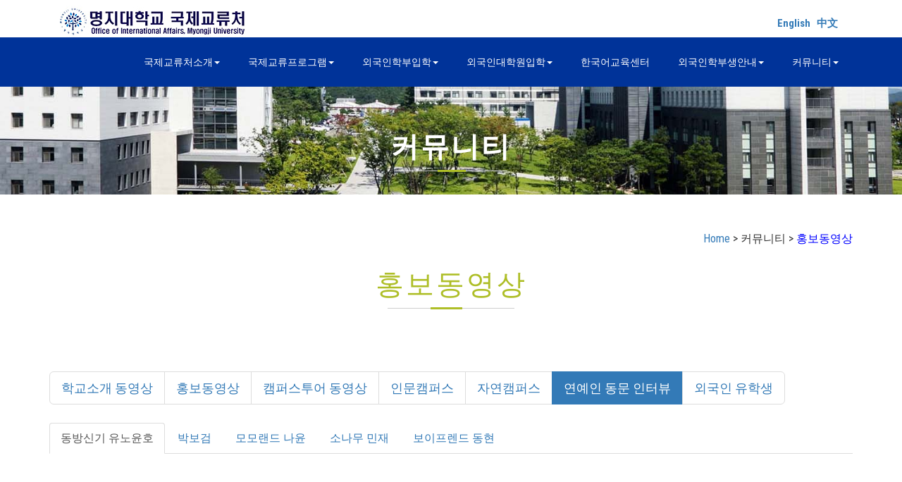

--- FILE ---
content_type: text/html
request_url: https://abroadeng.mju.ac.kr/cmnct/video.php?sMenu=kor72&category=7&PHPSESSID=c5ddbbdac0bdd09f4c74c04e5645c8e9&ckattempt=1
body_size: 3899
content:
<!DOCTYPE html>
<html lang="en">
<head>
<title>명지대학교 국제교류처 방문을 환영합니다.</title>
<meta name="viewport" content="width=device-width, initial-scale=1">
<meta http-equiv="Content-Type" content="text/html; charset=utf-8" />
<meta name="keywords" content="Farming Company Responsive web template, Bootstrap Web Templates, Flat Web Templates, Android Compatible web template, 
Smartphone Compatible web template, free webdesigns for Nokia, Samsung, LG, SonyEricsson, Motorola web design" />
<script type="application/x-javascript"> addEventListener("load", function() { setTimeout(hideURLbar, 0); }, false); function hideURLbar(){ window.scrollTo(0,1); } </script>
<link href="../css/bootstrap.css" rel="stylesheet" type="text/css" media="all" />
<link rel="stylesheet" href="https://globaluniv.mycafe24.com/mjucss/style.css?csscode=230314" type="text/css" media="all" />
<link rel="stylesheet" href="https://globaluniv.mycafe24.com/mjucss/style_copy.css?csscode=230314" type="text/css" media="all" />
<link rel="stylesheet" href="https://globaluniv.mycafe24.com/mjucss/lightbox.css?csscode=230314">
<link href="https://globaluniv.mycafe24.com/mjucss/font-awesome.css?csscode=230314" rel="stylesheet"> 
<link rel="stylesheet" href="https://cdnjs.cloudflare.com/ajax/libs/font-awesome/6.5.0/css/all.min.css">
<link href="//fonts.googleapis.com/css?family=Righteous&subset=latin-ext" rel="stylesheet">
<link href='//fonts.googleapis.com/css?family=Roboto+Condensed:400,700italic,700,400italic,300italic,300' rel='stylesheet' type='text/css'>
<script src="https://code.jquery.com/jquery-3.7.1.min.js"></script>
<script src="https://globaluniv.mycafe24.com/mjucss/js/bootstrap.js"></script>
<script src="https://globaluniv.mycafe24.com/mjucss/js/SmoothScroll.min.js"></script>
<script type="text/javascript">
	jQuery(document).ready(function($) {
		$(".scroll").click(function(event){		
			event.preventDefault();
			$('html,body').animate({scrollTop:$(this.hash).offset().top},1000);
		});
	});
</script>
<script language='javascript'>
	function Back() {
		history.go(-1);
	}
	function Back2() {
		history.go(-2);
	}
</script> 
<meta name="viewport" content="width=device-width, initial-scale=1">
<meta http-equiv="Content-Type" content="text/html; charset=utf-8" />
<meta name="keywords" content="Farming Company Responsive web template, Bootstrap Web Templates, Flat Web Templates, Android Compatible web template, 
Smartphone Compatible web template, free webdesigns for Nokia, Samsung, LG, SonyEricsson, Motorola web design" />
<script type="application/x-javascript"> addEventListener("load", function() { setTimeout(hideURLbar, 0); }, false); function hideURLbar(){ window.scrollTo(0,1); } </script>
<link href="../css/boota.css" rel="stylesheet" type="text/css" media="all" />
<link rel="stylesheet" href="https://globaluniv.mycafe24.com/mjucss/style.css?csscode=230314" type="text/css" media="all" />
<link rel="stylesheet" href="https://globaluniv.mycafe24.com/mjucss/style_copy.css?csscode=230314" type="text/css" media="all" />
<link rel="stylesheet" href="https://globaluniv.mycafe24.com/mjucss/lightbox.css?csscode=230314">
<link href="https://globaluniv.mycafe24.com/mjucss/font-awesome.css?csscode=230314" rel="stylesheet"> 
<link rel="stylesheet" href="https://cdnjs.cloudflare.com/ajax/libs/font-awesome/6.5.0/css/all.min.css">
<link href="//fonts.googleapis.com/css?family=Righteous&subset=latin-ext" rel="stylesheet">
<link href='//fonts.googleapis.com/css?family=Roboto+Condensed:400,700italic,700,400italic,300italic,300' rel='stylesheet' type='text/css'>
<script src="https://code.jquery.com/jquery-3.7.1.min.js"></script>
<script src="https://globaluniv.mycafe24.com/mjucss/js/bootstrap.js"></script>
<script src="https://globaluniv.mycafe24.com/mjucss/js/SmoothScroll.min.js"></script>
<script type="text/javascript">
	jQuery(document).ready(function($) {
		$(".scroll").click(function(event){		
			event.preventDefault();
			$('html,body').animate({scrollTop:$(this.hash).offset().top},1000);
		});
	});
</script>
<script language='javascript'>
	function Back() {
		history.go(-1);
	}
	function Back2() {
		history.go(-2);
	}
</script> 
<meta name="viewport" content="width=device-width, initial-scale=1">
<meta http-equiv="Content-Type" content="text/html; charset=utf-8" />
<meta name="keywords" content="Farming Company Responsive web template, Bootstrap Web Templates, Flat Web Templates, Android Compatible web template, 
Smartphone Compatible web template, free webdesigns for Nokia, Samsung, LG, SonyEricsson, Motorola web design" />
<script type="application/x-javascript"> addEventListener("load", function() { setTimeout(hideURLbar, 0); }, false); function hideURLbar(){ window.scrollTo(0,1); } </script>
<link href="../css/boota.css" rel="stylesheet" type="text/css" media="all" />
<link rel="stylesheet" href="https://globaluniv.mycafe24.com/mjucss/style.css?csscode=230314" type="text/css" media="all" />
<link rel="stylesheet" href="https://globaluniv.mycafe24.com/mjucss/style_copy.css?csscode=230314" type="text/css" media="all" />
<link rel="stylesheet" href="https://globaluniv.mycafe24.com/mjucss/lightbox.css?csscode=230314">
<link href="https://globaluniv.mycafe24.com/mjucss/font-awesome.css?csscode=230314" rel="stylesheet"> 
<link rel="stylesheet" href="https://cdnjs.cloudflare.com/ajax/libs/font-awesome/6.5.0/css/all.min.css">
<link href="//fonts.googleapis.com/css?family=Righteous&subset=latin-ext" rel="stylesheet">
<link href='//fonts.googleapis.com/css?family=Roboto+Condensed:400,700italic,700,400italic,300italic,300' rel='stylesheet' type='text/css'>
<script src="https://code.jquery.com/jquery-3.7.1.min.js"></script>
<script src="https://globaluniv.mycafe24.com/mjucss/js/bootstrap.js"></script>
<script src="https://globaluniv.mycafe24.com/mjucss/js/SmoothScroll.min.js"></script>
<script type="text/javascript">
	jQuery(document).ready(function($) {
		$(".scroll").click(function(event){		
			event.preventDefault();
			$('html,body').animate({scrollTop:$(this.hash).offset().top},1000);
		});
	});
</script>
<script language='javascript'>
	function Back() {
		history.go(-1);
	}
	function Back2() {
		history.go(-2);
	}
</script> 
<meta name="viewport" content="width=device-width, initial-scale=1">
<meta http-equiv="Content-Type" content="text/html; charset=utf-8" />
<meta name="keywords" content="Farming Company Responsive web template, Bootstrap Web Templates, Flat Web Templates, Android Compatible web template, 
Smartphone Compatible web template, free webdesigns for Nokia, Samsung, LG, SonyEricsson, Motorola web design" />
<script type="application/x-javascript"> addEventListener("load", function() { setTimeout(hideURLbar, 0); }, false); function hideURLbar(){ window.scrollTo(0,1); } </script>
<link rel="stylesheet" href="https://cdnjs.cloudflare.com/ajax/libs/bootstrap3-glyphicons/1.0.0/css/bootstrap-glyphicons.min.css">
<link href="../css/boota.css" rel="stylesheet" type="text/css" media="all" />
<link rel="stylesheet" href="https://globaluniv.mycafe24.com/mjucss/style.css?csscode=230314" type="text/css" media="all" />
<link rel="stylesheet" href="https://globaluniv.mycafe24.com/mjucss/style_copy.css?csscode=230314" type="text/css" media="all" />
<link rel="stylesheet" href="https://globaluniv.mycafe24.com/mjucss/lightbox.css?csscode=230314">
<link href="https://globaluniv.mycafe24.com/mjucss/font-awesome.css?csscode=230314" rel="stylesheet"> 
<link rel="stylesheet" href="https://cdnjs.cloudflare.com/ajax/libs/font-awesome/6.5.0/css/all.min.css">
<link href="//fonts.googleapis.com/css?family=Righteous&subset=latin-ext" rel="stylesheet">
<link href='//fonts.googleapis.com/css?family=Roboto+Condensed:400,700italic,700,400italic,300italic,300' rel='stylesheet' type='text/css'>
<script src="https://code.jquery.com/jquery-3.7.1.min.js"></script>
<script src="https://globaluniv.mycafe24.com/mjucss/js/bootstrap.js"></script>
<script src="https://globaluniv.mycafe24.com/mjucss/js/SmoothScroll.min.js"></script>
<script type="text/javascript">
	jQuery(document).ready(function($) {
		$(".scroll").click(function(event){		
			event.preventDefault();
			$('html,body').animate({scrollTop:$(this.hash).offset().top},1000);
		});
	});
</script>
<script language='javascript'>
	function Back() {
		history.go(-1);
	}
	function Back2() {
		history.go(-2);
	}
</script> 
<meta name="viewport" content="width=device-width, initial-scale=1">
<meta http-equiv="Content-Type" content="text/html; charset=utf-8" />
<meta name="keywords" content="Farming Company Responsive web template, Bootstrap Web Templates, Flat Web Templates, Android Compatible web template, 
Smartphone Compatible web template, free webdesigns for Nokia, Samsung, LG, SonyEricsson, Motorola web design" />
<script type="application/x-javascript"> addEventListener("load", function() { setTimeout(hideURLbar, 0); }, false); function hideURLbar(){ window.scrollTo(0,1); } </script>
<link rel="stylesheet" href="https://cdnjs.cloudflare.com/ajax/libs/bootstrap3-glyphicons/1.0.0/css/bootstrap-glyphicons.min.css">
<link href="../css/boota.css" rel="stylesheet" type="text/css" media="all" />
<link rel="stylesheet" href="https://globaluniv.mycafe24.com/mjucss/style.css?csscode=230314" type="text/css" media="all" />
<link rel="stylesheet" href="https://globaluniv.mycafe24.com/mjucss/style_copy.css?csscode=230314" type="text/css" media="all" />
<link rel="stylesheet" href="https://globaluniv.mycafe24.com/mjucss/lightbox.css?csscode=230314">
<link href="https://globaluniv.mycafe24.com/mjucss/font-awesome.css?csscode=230314" rel="stylesheet"> 
<link rel="stylesheet" href="https://cdnjs.cloudflare.com/ajax/libs/font-awesome/6.5.0/css/all.min.css">
<link href="//fonts.googleapis.com/css?family=Righteous&subset=latin-ext" rel="stylesheet">
<link href='//fonts.googleapis.com/css?family=Roboto+Condensed:400,700italic,700,400italic,300italic,300' rel='stylesheet' type='text/css'>
<script src="https://code.jquery.com/jquery-3.7.1.min.js"></script>
<script src="https://globaluniv.mycafe24.com/mjucss/js/bootstrap.js"></script>
<script src="https://globaluniv.mycafe24.com/mjucss/js/SmoothScroll.min.js"></script>
<script type="text/javascript">
	jQuery(document).ready(function($) {
		$(".scroll").click(function(event){		
			event.preventDefault();
			$('html,body').animate({scrollTop:$(this.hash).offset().top},1000);
		});
	});
</script>
<script language='javascript'>
	function Back() {
		history.go(-1);
	}
	function Back2() {
		history.go(-2);
	}
</script> 
</head>

<body>
	<div class="container">
		<div class="col-md-6 about-left">
			<div class="w3layouts-logo">
				<a href="../index.php?sMenu=kor&PHPSESSID=c5ddbbdac0bdd09f4c74c04e5645c8e9"><img src='../images/logo_new.jpg' border='0'></a>
			</div>
		</div>
		<div class="col-md-6 about-right">
			<div class="top-text">
				&nbsp;&nbsp;&nbsp;<a href='/cmnct/video.php?sMenu=eng72&category=7&PHPSESSID=c5ddbbdac0bdd09f4c74c04e5645c8e9&ckattempt=1&PHPSESSID=c5ddbbdac0bdd09f4c74c04e5645c8e9'>English</a>&nbsp;&nbsp;&nbsp;<a href='/cmnct/video.php?sMenu=chi72&category=7&PHPSESSID=c5ddbbdac0bdd09f4c74c04e5645c8e9&ckattempt=1&PHPSESSID=c5ddbbdac0bdd09f4c74c04e5645c8e9'>中文</a>&nbsp;&nbsp;
			</div>
		</div>
	</div>

	<div class="header">
		<div class="container">
			<nav class="navbar navbar-default">
				<div class="navbar-header">
					<button type="button" class="navbar-toggle collapsed" data-toggle="collapse" data-target="#bs-example-navbar-collapse-1">
					<span class="sr-only">Toggle navigation</span>
					<span class="icon-bar"></span>
					<span class="icon-bar"></span>
					<span class="icon-bar"></span>
					</button>
				</div>
				<div class="collapse navbar-collapse nav-wil" id="bs-example-navbar-collapse-1">
					<nav>
						<ul class="nav navbar-nav">
							<li><a href="#" class="dropdown-toggle hvr-sweep-to-bottom" data-toggle="dropdown" role="button" aria-haspopup="true" aria-expanded="false">국제교류처소개<span class="caret"></span></a>
								<ul class="dropdown-menu">
									<li><a class="hvr-sweep-to-bottom" href="../about/about_kor_01.php?sMenu=kor11&PHPSESSID=c5ddbbdac0bdd09f4c74c04e5645c8e9">인사말</a></li>
									<li><a class="hvr-sweep-to-bottom" href="../about/about_02.php?sMenu=kor12&PHPSESSID=c5ddbbdac0bdd09f4c74c04e5645c8e9">업무소개</a></li>
									<li><a class="hvr-sweep-to-bottom" href="../about/about_03.php?sMenu=kor13&PHPSESSID=c5ddbbdac0bdd09f4c74c04e5645c8e9">해외교류현황</a></li>
									<li><a class="hvr-sweep-to-bottom" href="../about/contact.php?sMenu=kor14&PHPSESSID=c5ddbbdac0bdd09f4c74c04e5645c8e9">오시는 길</a></li>
								</ul>
							</li>
							<li><a href="#" class="dropdown-toggle hvr-sweep-to-bottom" data-toggle="dropdown" role="button" aria-haspopup="true" aria-expanded="false">국제교류프로그램<span class="caret"></span></a>
								<ul class="dropdown-menu">
																	<li><a class="hvr-sweep-to-bottom" href="../enter/enter_01.php?sMenu=kor21&PHPSESSID=c5ddbbdac0bdd09f4c74c04e5645c8e9">파견 프로그램 소개</a></li>
									<li><a class="hvr-sweep-to-bottom" href="../enter/enter_01.php?sMenu=kor21&PHPSESSID=c5ddbbdac0bdd09f4c74c04e5645c8e9"><font color='red'>교환학생 프로그램</font></a>
									<li><a class="hvr-sweep-to-bottom" href="../enter/enter_01.php?sMenu=kor21&category=2&PHPSESSID=c5ddbbdac0bdd09f4c74c04e5645c8e9"><font color='red'>방문학생 프로그램</font></a>
									<li><a class="hvr-sweep-to-bottom" href="../enter/enter_01.php?sMenu=kor21&category=3&PHPSESSID=c5ddbbdac0bdd09f4c74c04e5645c8e9"><font color='red'>단기연수 프로그램</font></a></li>
									<li><a class="hvr-sweep-to-bottom" href="../notice/list.php?sMenu=kor22&tname=enter&PHPSESSID=c5ddbbdac0bdd09f4c74c04e5645c8e9">파견 프로그램 참가수기</a></li>
									<li><a class="hvr-sweep-to-bottom" href="../notice/list.php?sMenu=kor23&tname=enter&PHPSESSID=c5ddbbdac0bdd09f4c74c04e5645c8e9">국제교류처 선발 공지</a></li>
									<li><a class="hvr-sweep-to-bottom" href="../notice/list.php?sMenu=kor24&tname=enter&PHPSESSID=c5ddbbdac0bdd09f4c74c04e5645c8e9">기타 프로그램 공지</a></li>
																	<li><a class="hvr-sweep-to-bottom" href="../notice/list.php?sMenu=kor27&tname=enter&PHPSESSID=c5ddbbdac0bdd09f4c74c04e5645c8e9">외국인 교환/방문학생을 위한 유용한 정보</a></li>
									<li><a class="hvr-sweep-to-bottom" href="../enter/enter_kor_05.php?sMenu=kor25&PHPSESSID=c5ddbbdac0bdd09f4c74c04e5645c8e9">INBOUND 교환학생</a></li>
									<li><a class="hvr-sweep-to-bottom" href="../enter/enter_06.php?sMenu=kor26&PHPSESSID=c5ddbbdac0bdd09f4c74c04e5645c8e9">썸머/윈터 단기 프로그램</a></li>
																										<li><a class="hvr-sweep-to-bottom" href="../notice/list.php?sMenu=kor29&tname=enter&PHPSESSID=c5ddbbdac0bdd09f4c74c04e5645c8e9">해외 파견대학 정보</a></li>
																</ul>
							</li>
							<li><a href="#" class="dropdown-toggle hvr-sweep-to-bottom" data-toggle="dropdown" role="button" aria-haspopup="true" aria-expanded="false">외국인학부입학<span class="caret"></span></a>
								<ul class="dropdown-menu">
									<li><a class="hvr-sweep-to-bottom" href="../application/application.php?sMenu=kor31&PHPSESSID=c5ddbbdac0bdd09f4c74c04e5645c8e9">학부입학신청</a></li>
									<li><a class="hvr-sweep-to-bottom" href="../notice/list.php?sMenu=kor32&tname=notice&PHPSESSID=c5ddbbdac0bdd09f4c74c04e5645c8e9">공지사항</a></li>
									<li><a class="hvr-sweep-to-bottom" href="../notice/faq.php?sMenu=kor33&PHPSESSID=c5ddbbdac0bdd09f4c74c04e5645c8e9">자주하는질문</a></li>
								</ul>
							</li>
							<li><a href="#" class="dropdown-toggle hvr-sweep-to-bottom" data-toggle="dropdown" role="button" aria-haspopup="true" aria-expanded="false">외국인대학원입학<span class="caret"></span></a>
								<ul class="dropdown-menu">
									<li><a class="hvr-sweep-to-bottom" href="../foreign_application/application.php?sMenu=kor41&PHPSESSID=c5ddbbdac0bdd09f4c74c04e5645c8e9">대학원입학신청</a></li>
									<li><a class="hvr-sweep-to-bottom" href="../notice/list.php?sMenu=kor42&tname=fnotice&PHPSESSID=c5ddbbdac0bdd09f4c74c04e5645c8e9">공지사항</a></li>
									<li><a class="hvr-sweep-to-bottom" href="../notice/faq.php?sMenu=kor43&PHPSESSID=c5ddbbdac0bdd09f4c74c04e5645c8e9">자주하는질문</a></li>
								</ul>
							</li>
							<li><a href="https://klec.mju.ac.kr/" target="_blank" class="hvr-sweep-to-bottom">한국어교육센터</a></li>
							<li><a href="#" class="dropdown-toggle hvr-sweep-to-bottom" data-toggle="dropdown" role="button" aria-haspopup="true" aria-expanded="false">외국인학부생안내<span class="caret"></span></a>
								<ul class="dropdown-menu">
									<li><a class="hvr-sweep-to-bottom" href="../notice/list.php?sMenu=kor61&tname=info&PHPSESSID=c5ddbbdac0bdd09f4c74c04e5645c8e9">교내공지</a></li>
									<li><a class="hvr-sweep-to-bottom" href="../info/info_02.php?sMenu=kor62&PHPSESSID=c5ddbbdac0bdd09f4c74c04e5645c8e9">학사안내</a></li>
									<li><a class="hvr-sweep-to-bottom" href="../info/info_03.php?sMenu=kor63&PHPSESSID=c5ddbbdac0bdd09f4c74c04e5645c8e9">비자안내</a></li>
									<li><a class="hvr-sweep-to-bottom" href="../info/info_04.php?sMenu=kor64&PHPSESSID=c5ddbbdac0bdd09f4c74c04e5645c8e9">장학금안내</a></li>
									<li><a class="hvr-sweep-to-bottom" href="../info/info_05.php?sMenu=kor65&PHPSESSID=c5ddbbdac0bdd09f4c74c04e5645c8e9">외국인지원프로그램</a></li>
									<li><a class="hvr-sweep-to-bottom" href="../notice/faq.php?sMenu=kor66&PHPSESSID=c5ddbbdac0bdd09f4c74c04e5645c8e9">자주하는질문</a></li>
									<li><a class="hvr-sweep-to-bottom" href="../notice/list.php?sMenu=kor67&tname=info&PHPSESSID=c5ddbbdac0bdd09f4c74c04e5645c8e9">교외공지</a></li>
									<li><a class="hvr-sweep-to-bottom" href="../notice/list.php?sMenu=kor68&tname=info&PHPSESSID=c5ddbbdac0bdd09f4c74c04e5645c8e9">취업및채용공고</a></li>
								</ul>
							</li>
							<li><a href="#" class="dropdown-toggle hvr-sweep-to-bottom" data-toggle="dropdown" role="button" aria-haspopup="true" aria-expanded="false">커뮤니티<span class="caret"></span></a>
								<ul class="dropdown-menu">
									<li><a class="hvr-sweep-to-bottom" href="../notice/list_gallery.php?sMenu=kor73&tname=school&category=1&PHPSESSID=c5ddbbdac0bdd09f4c74c04e5645c8e9">학교행사소식</a></li>
									<li><a class="hvr-sweep-to-bottom" href="../cmnct/news.php?sMenu=kor71&PHPSESSID=c5ddbbdac0bdd09f4c74c04e5645c8e9">뉴스레터</a></li>
									<li><a class="hvr-sweep-to-bottom" href="../cmnct/video.php?sMenu=kor72&PHPSESSID=c5ddbbdac0bdd09f4c74c04e5645c8e9">홍보동영상</a></li>
									<li><a class="hvr-sweep-to-bottom" href="https://blog.naver.com/qlryrhk1" target='_blank'>학교블로그</a></li>
									<li><a class="hvr-sweep-to-bottom" href="../cmnct/pickup_application.php?sMenu=kor75&PHPSESSID=c5ddbbdac0bdd09f4c74c04e5645c8e9">픽업신청</a></li>
								</ul>
							</li>
						</ul>
					</nav>
				</div>
			</nav>
		</div>
	</div>
	<div class="banner about-banner">
		<div class="container">
			<h2><b>커뮤니티</b></h2>
			<div class="agileits-line"> </div>
		</div>
	</div>
	<p>&nbsp;</p>
		<div class="container text-right">
		<div class=''>
			<a href='../?PHPSESSID=c5ddbbdac0bdd09f4c74c04e5645c8e9'>Home</a> >  커뮤니티 > <font color='blue'>홍보동영상</font>
		</div>
	</div>
	<p>&nbsp;</p>
	<div class="services-heading">
		<h3>홍보동영상</h3>
		<div class="agileits-line"> </div>
	</div>
	<p>&nbsp;</p>
		<div class="container">
		<div class="grid_3 grid_5 wow fadeInUp animated" data-wow-delay=".5s">
			<ul class="pagination pagination-lg">
				<li ><a href="video.php?sMenu=kor72&category=1&PHPSESSID=c5ddbbdac0bdd09f4c74c04e5645c8e9">학교소개 동영상</a></li>
				<li ><a href="video.php?sMenu=kor72&category=2&PHPSESSID=c5ddbbdac0bdd09f4c74c04e5645c8e9">홍보동영상</a></li>
				<li ><a href="video.php?sMenu=kor72&category=4&PHPSESSID=c5ddbbdac0bdd09f4c74c04e5645c8e9">캠퍼스투어 동영상</a></li>
				<li ><a href="video.php?sMenu=kor72&category=5&PHPSESSID=c5ddbbdac0bdd09f4c74c04e5645c8e9">인문캠퍼스</a></li>
				<li ><a href="video.php?sMenu=kor72&category=6&PHPSESSID=c5ddbbdac0bdd09f4c74c04e5645c8e9">자연캠퍼스</a></li>
				<li class='active'><a href="video.php?sMenu=kor72&category=7&PHPSESSID=c5ddbbdac0bdd09f4c74c04e5645c8e9">연예인 동문 인터뷰</a></li>
				<li ><a href="video.php?sMenu=kor72&category=8&PHPSESSID=c5ddbbdac0bdd09f4c74c04e5645c8e9">외국인 유학생</a></li>
							</ul>
			<div class="bs-example bs-example-tabs" role="tabpanel" data-example-id="togglable-tabs">

			
			<ul id='myTab' class='nav nav-tabs' role='tablist'><li role='presentation' class='active'><a href='video.php?sMenu=kor72&category=7&videono=1&PHPSESSID=c5ddbbdac0bdd09f4c74c04e5645c8e9'>동방신기 유노윤호</a></li><li role='presentation' ><a href='video.php?sMenu=kor72&category=7&videono=2&PHPSESSID=c5ddbbdac0bdd09f4c74c04e5645c8e9'>박보검</a></li><li role='presentation' ><a href='video.php?sMenu=kor72&category=7&videono=3&PHPSESSID=c5ddbbdac0bdd09f4c74c04e5645c8e9'>모모랜드 나윤</a></li><li role='presentation' ><a href='video.php?sMenu=kor72&category=7&videono=4&PHPSESSID=c5ddbbdac0bdd09f4c74c04e5645c8e9'>소나무 민재</a></li><li role='presentation' ><a href='video.php?sMenu=kor72&category=7&videono=5&PHPSESSID=c5ddbbdac0bdd09f4c74c04e5645c8e9'>보이프렌드 동현</a></li></ul><div id='myTabContent' class='tab-content'><div role='tabpanel' class='tab-pane fade in active' id='동방신기 유노윤호' aria-labelledby='동방신기 유노윤호-tab'><div style='position:relative; padding-bottom:56.25%;'><iframe style='position:absolute; top:0; width:100%; height:100%;' src='https://www.youtube.com/embed/cSeIYu_rvNg' frameborder='0' allow='accelerometer; autoplay; encrypted-media; gyroscope; picture-in-picture' allowfullscreen></iframe></div></div><div role='tabpanel' class='tab-pane fade ' id='박보검' aria-labelledby='박보검-tab'><div style='position:relative; padding-bottom:56.25%;'><iframe style='position:absolute; top:0; width:100%; height:100%;' src='' frameborder='0' allow='accelerometer; autoplay; encrypted-media; gyroscope; picture-in-picture' allowfullscreen></iframe></div></div><div role='tabpanel' class='tab-pane fade ' id='모모랜드 나윤' aria-labelledby='모모랜드 나윤-tab'><div style='position:relative; padding-bottom:56.25%;'><iframe style='position:absolute; top:0; width:100%; height:100%;' src='' frameborder='0' allow='accelerometer; autoplay; encrypted-media; gyroscope; picture-in-picture' allowfullscreen></iframe></div></div><div role='tabpanel' class='tab-pane fade ' id='소나무 민재' aria-labelledby='소나무 민재-tab'><div style='position:relative; padding-bottom:56.25%;'><iframe style='position:absolute; top:0; width:100%; height:100%;' src='' frameborder='0' allow='accelerometer; autoplay; encrypted-media; gyroscope; picture-in-picture' allowfullscreen></iframe></div></div><div role='tabpanel' class='tab-pane fade ' id='보이프렌드 동현' aria-labelledby='보이프렌드 동현-tab'><div style='position:relative; padding-bottom:56.25%;'><iframe style='position:absolute; top:0; width:100%; height:100%;' src='' frameborder='0' allow='accelerometer; autoplay; encrypted-media; gyroscope; picture-in-picture' allowfullscreen></iframe></div></div></div>			</div>
					</div>
	</div>

	<div class="container services-heading">
		<a href='https://www.mju.ac.kr/mjukr/145/subview.do' target='_blank'>개인정보처리 방침</a>
	</div>
	<div class="footer">
		<div class="container">
			<div class="agileinfo_footer_grids">
				<div class="col-md-5 agileinfo_footer_grid">
					<h3>서울캠퍼스</h3>
					<ul class="agileinfo_footer_grid_list">
						<li><i class="glyphicon glyphicon-map-marker" aria-hidden="true"></i>(03674) 서울시 서대문구 거북골로 34 명지대학교 행정동 4층 5403호실 국제교류지원팀</li>
					</ul>
				</div>
				<div class="col-md-5 agileinfo_footer_grid">
					<h3>용인캠퍼스</h3>
					<ul class="agileinfo_footer_grid_list">
						<li><i class="glyphicon glyphicon-map-marker" aria-hidden="true"></i>(17058) 경기도 용인시 처인구 명지로 116 명지대학교 외국인학생지원팀</li>
					</ul>
				</div>
				<div class="col-md-2 agileinfo_footer_grid">
					<h3>Link</h3>
					<ul class="agileinfo_footer_grid_nav">
						<li><span class="glyphicon glyphicon-chevron-right" aria-hidden="true"></span><a href="https://www.mju.ac.kr/mjukr/index.do" target='_blank'>명지대학교</a></li>
						<li><span class="glyphicon glyphicon-chevron-right" aria-hidden="true"></span><a href="http://klec.mju.ac.kr/" target='_blank'>한국어교육센터</a></li>
						<li><span class="glyphicon glyphicon-chevron-right" aria-hidden="true"></span><a href="https://www.mju.ac.kr/sites/gs/index.do" target='_blank'>일반대학원</a></li>
						<li><span class="glyphicon glyphicon-chevron-right" aria-hidden="true"></span><a href="https://www.mju.ac.kr/mjukr/217/subview.do" target='_blank'>특수대학원</a></li>
					</ul>
				</div>
				<div class="clearfix"> </div>
			</div>
			<div class="w3agile_footer_copy">
				<p>&copy; 2019 enter.mju.ac.kr. All rights reserved</p>
			</div>
		</div>
	</div>
</body>	
</html>
